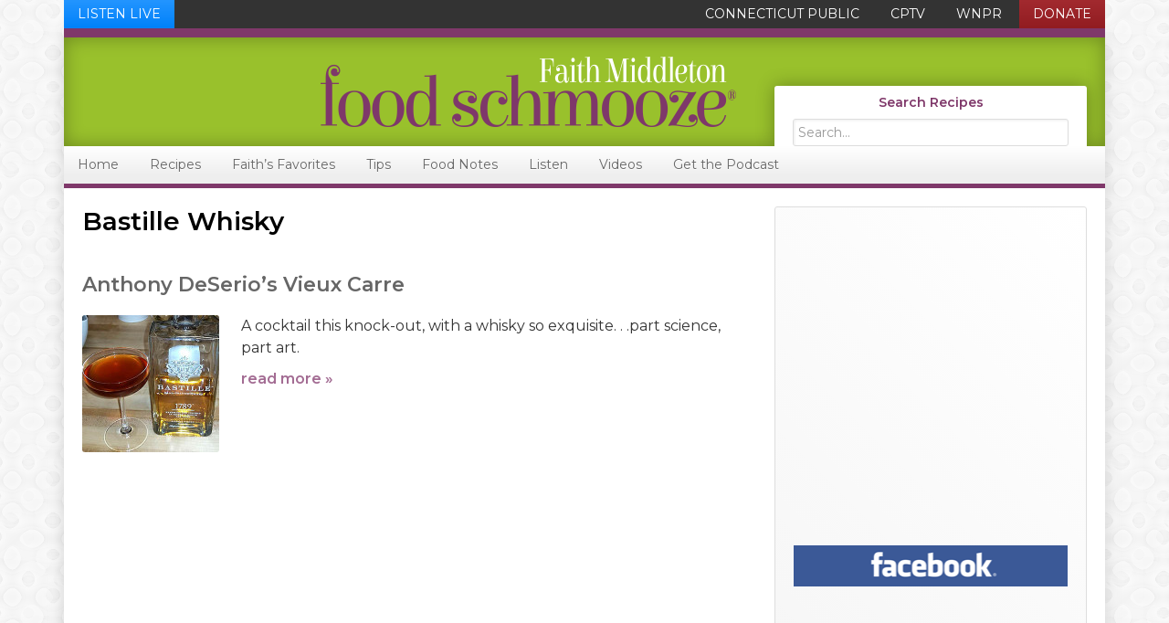

--- FILE ---
content_type: text/html; charset=UTF-8
request_url: https://foodschmooze.org/ingredient/bastille-whisky/
body_size: 13799
content:
<!DOCTYPE html>
<html lang="en-US" class="no-js">
<head>
<meta charset="UTF-8" />
<script type="text/javascript">
/* <![CDATA[ */
var gform;gform||(document.addEventListener("gform_main_scripts_loaded",function(){gform.scriptsLoaded=!0}),document.addEventListener("gform/theme/scripts_loaded",function(){gform.themeScriptsLoaded=!0}),window.addEventListener("DOMContentLoaded",function(){gform.domLoaded=!0}),gform={domLoaded:!1,scriptsLoaded:!1,themeScriptsLoaded:!1,isFormEditor:()=>"function"==typeof InitializeEditor,callIfLoaded:function(o){return!(!gform.domLoaded||!gform.scriptsLoaded||!gform.themeScriptsLoaded&&!gform.isFormEditor()||(gform.isFormEditor()&&console.warn("The use of gform.initializeOnLoaded() is deprecated in the form editor context and will be removed in Gravity Forms 3.1."),o(),0))},initializeOnLoaded:function(o){gform.callIfLoaded(o)||(document.addEventListener("gform_main_scripts_loaded",()=>{gform.scriptsLoaded=!0,gform.callIfLoaded(o)}),document.addEventListener("gform/theme/scripts_loaded",()=>{gform.themeScriptsLoaded=!0,gform.callIfLoaded(o)}),window.addEventListener("DOMContentLoaded",()=>{gform.domLoaded=!0,gform.callIfLoaded(o)}))},hooks:{action:{},filter:{}},addAction:function(o,r,e,t){gform.addHook("action",o,r,e,t)},addFilter:function(o,r,e,t){gform.addHook("filter",o,r,e,t)},doAction:function(o){gform.doHook("action",o,arguments)},applyFilters:function(o){return gform.doHook("filter",o,arguments)},removeAction:function(o,r){gform.removeHook("action",o,r)},removeFilter:function(o,r,e){gform.removeHook("filter",o,r,e)},addHook:function(o,r,e,t,n){null==gform.hooks[o][r]&&(gform.hooks[o][r]=[]);var d=gform.hooks[o][r];null==n&&(n=r+"_"+d.length),gform.hooks[o][r].push({tag:n,callable:e,priority:t=null==t?10:t})},doHook:function(r,o,e){var t;if(e=Array.prototype.slice.call(e,1),null!=gform.hooks[r][o]&&((o=gform.hooks[r][o]).sort(function(o,r){return o.priority-r.priority}),o.forEach(function(o){"function"!=typeof(t=o.callable)&&(t=window[t]),"action"==r?t.apply(null,e):e[0]=t.apply(null,e)})),"filter"==r)return e[0]},removeHook:function(o,r,t,n){var e;null!=gform.hooks[o][r]&&(e=(e=gform.hooks[o][r]).filter(function(o,r,e){return!!(null!=n&&n!=o.tag||null!=t&&t!=o.priority)}),gform.hooks[o][r]=e)}});
/* ]]> */
</script>

<meta name="viewport" content="width=device-width, initial-scale=1" />
<meta http-equiv="X-UA-Compatible" content="IE=edge" />
<meta name='robots' content='index, follow, max-image-preview:large, max-snippet:-1, max-video-preview:-1' />
	<!-- Google Tag Manager -->
	<script>
		(function(w, d, s, l, i) {
			w[l] = w[l] || [];
			w[l].push({
				'gtm.start': new Date().getTime(),
				event: 'gtm.js'
			});
			var f = d.getElementsByTagName(s)[0],
				j = d.createElement(s),
				dl = l != 'dataLayer' ? '&l=' + l : '';
			j.async = true;
			j.src =
				'https://www.googletagmanager.com/gtm.js?id=' + i + dl;
			f.parentNode.insertBefore(j, f);
		})(window, document, 'script', 'dataLayer', 'GTM-WJPZPWX');
	</script>
	<!-- End Google Tag Manager -->

	<!-- Google Tag Manager -->
	<script>
		(function(w, d, s, l, i) {
			w[l] = w[l] || [];
			w[l].push({
				'gtm.start': new Date().getTime(),
				event: 'gtm.js'
			});
			var f = d.getElementsByTagName(s)[0],
				j = d.createElement(s),
				dl = l != 'dataLayer' ? '&l=' + l : '';
			j.async = true;
			j.src =
				'https://www.googletagmanager.com/gtm.js?id=' + i + dl;
			f.parentNode.insertBefore(j, f);
		})(window, document, 'script', 'dataLayer', 'GTM-PGGCZSR');
	</script>
	<!-- End Google Tag Manager -->
	<link href="https://fonts.googleapis.com/css?family=Montserrat:300,300i,400,400i,600,600i,700,700i" rel="stylesheet">
	<!-- This site is optimized with the Yoast SEO plugin v26.7 - https://yoast.com/wordpress/plugins/seo/ -->
	<title>Bastille Whisky Archives &#183; Faith Middleton&#039;s Food Schmooze</title>
	<link rel="canonical" href="https://foodschmooze.org/ingredient/bastille-whisky/" />
	<meta property="og:locale" content="en_US" />
	<meta property="og:type" content="article" />
	<meta property="og:title" content="Bastille Whisky Archives &#183; Faith Middleton&#039;s Food Schmooze" />
	<meta property="og:url" content="https://foodschmooze.org/ingredient/bastille-whisky/" />
	<meta property="og:site_name" content="Faith Middleton&#039;s Food Schmooze" />
	<meta name="twitter:card" content="summary_large_image" />
	<meta name="twitter:site" content="@faithwnpr" />
	<script type="application/ld+json" class="yoast-schema-graph">{"@context":"https://schema.org","@graph":[{"@type":"CollectionPage","@id":"https://foodschmooze.org/ingredient/bastille-whisky/","url":"https://foodschmooze.org/ingredient/bastille-whisky/","name":"Bastille Whisky Archives &#183; Faith Middleton&#039;s Food Schmooze","isPartOf":{"@id":"https://foodschmooze.org/#website"},"primaryImageOfPage":{"@id":"https://foodschmooze.org/ingredient/bastille-whisky/#primaryimage"},"image":{"@id":"https://foodschmooze.org/ingredient/bastille-whisky/#primaryimage"},"thumbnailUrl":"https://foodschmooze.org/wp-content/uploads/2016/01/BastilleCocktail_VeauxCarre_recipe.jpg","breadcrumb":{"@id":"https://foodschmooze.org/ingredient/bastille-whisky/#breadcrumb"},"inLanguage":"en-US"},{"@type":"ImageObject","inLanguage":"en-US","@id":"https://foodschmooze.org/ingredient/bastille-whisky/#primaryimage","url":"https://foodschmooze.org/wp-content/uploads/2016/01/BastilleCocktail_VeauxCarre_recipe.jpg","contentUrl":"https://foodschmooze.org/wp-content/uploads/2016/01/BastilleCocktail_VeauxCarre_recipe.jpg","width":300,"height":300,"caption":"Photo: Anthony DeSerio"},{"@type":"BreadcrumbList","@id":"https://foodschmooze.org/ingredient/bastille-whisky/#breadcrumb","itemListElement":[{"@type":"ListItem","position":1,"name":"Home","item":"https://foodschmooze.org/"},{"@type":"ListItem","position":2,"name":"Bastille Whisky"}]},{"@type":"WebSite","@id":"https://foodschmooze.org/#website","url":"https://foodschmooze.org/","name":"Faith Middleton&#039;s Food Schmooze","description":"","publisher":{"@id":"https://foodschmooze.org/#organization"},"potentialAction":[{"@type":"SearchAction","target":{"@type":"EntryPoint","urlTemplate":"https://foodschmooze.org/?s={search_term_string}"},"query-input":{"@type":"PropertyValueSpecification","valueRequired":true,"valueName":"search_term_string"}}],"inLanguage":"en-US"},{"@type":"Organization","@id":"https://foodschmooze.org/#organization","name":"Connecticut Public","url":"https://foodschmooze.org/","logo":{"@type":"ImageObject","inLanguage":"en-US","@id":"https://foodschmooze.org/#/schema/logo/image/","url":"https://foodschmooze.org/wp-content/uploads/2014/02/unnamed-file.png","contentUrl":"https://foodschmooze.org/wp-content/uploads/2014/02/unnamed-file.png","width":476,"height":238,"caption":"Connecticut Public"},"image":{"@id":"https://foodschmooze.org/#/schema/logo/image/"},"sameAs":["https://www.facebook.com/faithmiddletonshow","https://x.com/faithwnpr","http://www.youtube.com/user/cptv"]}]}</script>
	<!-- / Yoast SEO plugin. -->


<link rel='dns-prefetch' href='//fonts.googleapis.com' />
		<!-- This site uses the Google Analytics by ExactMetrics plugin v8.11.1 - Using Analytics tracking - https://www.exactmetrics.com/ -->
		<!-- Note: ExactMetrics is not currently configured on this site. The site owner needs to authenticate with Google Analytics in the ExactMetrics settings panel. -->
					<!-- No tracking code set -->
				<!-- / Google Analytics by ExactMetrics -->
		<style id='wp-img-auto-sizes-contain-inline-css' type='text/css'>
img:is([sizes=auto i],[sizes^="auto," i]){contain-intrinsic-size:3000px 1500px}
/*# sourceURL=wp-img-auto-sizes-contain-inline-css */
</style>
<style id='wp-emoji-styles-inline-css' type='text/css'>

	img.wp-smiley, img.emoji {
		display: inline !important;
		border: none !important;
		box-shadow: none !important;
		height: 1em !important;
		width: 1em !important;
		margin: 0 0.07em !important;
		vertical-align: -0.1em !important;
		background: none !important;
		padding: 0 !important;
	}
/*# sourceURL=wp-emoji-styles-inline-css */
</style>
<link rel='stylesheet' id='wp-block-library-css' href='https://foodschmooze.org/wp-includes/css/dist/block-library/style.min.css?ver=a9f440be4a051621db75716d8898634c' type='text/css' media='all' />
<style id='global-styles-inline-css' type='text/css'>
:root{--wp--preset--aspect-ratio--square: 1;--wp--preset--aspect-ratio--4-3: 4/3;--wp--preset--aspect-ratio--3-4: 3/4;--wp--preset--aspect-ratio--3-2: 3/2;--wp--preset--aspect-ratio--2-3: 2/3;--wp--preset--aspect-ratio--16-9: 16/9;--wp--preset--aspect-ratio--9-16: 9/16;--wp--preset--color--black: #000000;--wp--preset--color--cyan-bluish-gray: #abb8c3;--wp--preset--color--white: #ffffff;--wp--preset--color--pale-pink: #f78da7;--wp--preset--color--vivid-red: #cf2e2e;--wp--preset--color--luminous-vivid-orange: #ff6900;--wp--preset--color--luminous-vivid-amber: #fcb900;--wp--preset--color--light-green-cyan: #7bdcb5;--wp--preset--color--vivid-green-cyan: #00d084;--wp--preset--color--pale-cyan-blue: #8ed1fc;--wp--preset--color--vivid-cyan-blue: #0693e3;--wp--preset--color--vivid-purple: #9b51e0;--wp--preset--gradient--vivid-cyan-blue-to-vivid-purple: linear-gradient(135deg,rgb(6,147,227) 0%,rgb(155,81,224) 100%);--wp--preset--gradient--light-green-cyan-to-vivid-green-cyan: linear-gradient(135deg,rgb(122,220,180) 0%,rgb(0,208,130) 100%);--wp--preset--gradient--luminous-vivid-amber-to-luminous-vivid-orange: linear-gradient(135deg,rgb(252,185,0) 0%,rgb(255,105,0) 100%);--wp--preset--gradient--luminous-vivid-orange-to-vivid-red: linear-gradient(135deg,rgb(255,105,0) 0%,rgb(207,46,46) 100%);--wp--preset--gradient--very-light-gray-to-cyan-bluish-gray: linear-gradient(135deg,rgb(238,238,238) 0%,rgb(169,184,195) 100%);--wp--preset--gradient--cool-to-warm-spectrum: linear-gradient(135deg,rgb(74,234,220) 0%,rgb(151,120,209) 20%,rgb(207,42,186) 40%,rgb(238,44,130) 60%,rgb(251,105,98) 80%,rgb(254,248,76) 100%);--wp--preset--gradient--blush-light-purple: linear-gradient(135deg,rgb(255,206,236) 0%,rgb(152,150,240) 100%);--wp--preset--gradient--blush-bordeaux: linear-gradient(135deg,rgb(254,205,165) 0%,rgb(254,45,45) 50%,rgb(107,0,62) 100%);--wp--preset--gradient--luminous-dusk: linear-gradient(135deg,rgb(255,203,112) 0%,rgb(199,81,192) 50%,rgb(65,88,208) 100%);--wp--preset--gradient--pale-ocean: linear-gradient(135deg,rgb(255,245,203) 0%,rgb(182,227,212) 50%,rgb(51,167,181) 100%);--wp--preset--gradient--electric-grass: linear-gradient(135deg,rgb(202,248,128) 0%,rgb(113,206,126) 100%);--wp--preset--gradient--midnight: linear-gradient(135deg,rgb(2,3,129) 0%,rgb(40,116,252) 100%);--wp--preset--font-size--small: 13px;--wp--preset--font-size--medium: 20px;--wp--preset--font-size--large: 36px;--wp--preset--font-size--x-large: 42px;--wp--preset--spacing--20: 0.44rem;--wp--preset--spacing--30: 0.67rem;--wp--preset--spacing--40: 1rem;--wp--preset--spacing--50: 1.5rem;--wp--preset--spacing--60: 2.25rem;--wp--preset--spacing--70: 3.38rem;--wp--preset--spacing--80: 5.06rem;--wp--preset--shadow--natural: 6px 6px 9px rgba(0, 0, 0, 0.2);--wp--preset--shadow--deep: 12px 12px 50px rgba(0, 0, 0, 0.4);--wp--preset--shadow--sharp: 6px 6px 0px rgba(0, 0, 0, 0.2);--wp--preset--shadow--outlined: 6px 6px 0px -3px rgb(255, 255, 255), 6px 6px rgb(0, 0, 0);--wp--preset--shadow--crisp: 6px 6px 0px rgb(0, 0, 0);}:where(.is-layout-flex){gap: 0.5em;}:where(.is-layout-grid){gap: 0.5em;}body .is-layout-flex{display: flex;}.is-layout-flex{flex-wrap: wrap;align-items: center;}.is-layout-flex > :is(*, div){margin: 0;}body .is-layout-grid{display: grid;}.is-layout-grid > :is(*, div){margin: 0;}:where(.wp-block-columns.is-layout-flex){gap: 2em;}:where(.wp-block-columns.is-layout-grid){gap: 2em;}:where(.wp-block-post-template.is-layout-flex){gap: 1.25em;}:where(.wp-block-post-template.is-layout-grid){gap: 1.25em;}.has-black-color{color: var(--wp--preset--color--black) !important;}.has-cyan-bluish-gray-color{color: var(--wp--preset--color--cyan-bluish-gray) !important;}.has-white-color{color: var(--wp--preset--color--white) !important;}.has-pale-pink-color{color: var(--wp--preset--color--pale-pink) !important;}.has-vivid-red-color{color: var(--wp--preset--color--vivid-red) !important;}.has-luminous-vivid-orange-color{color: var(--wp--preset--color--luminous-vivid-orange) !important;}.has-luminous-vivid-amber-color{color: var(--wp--preset--color--luminous-vivid-amber) !important;}.has-light-green-cyan-color{color: var(--wp--preset--color--light-green-cyan) !important;}.has-vivid-green-cyan-color{color: var(--wp--preset--color--vivid-green-cyan) !important;}.has-pale-cyan-blue-color{color: var(--wp--preset--color--pale-cyan-blue) !important;}.has-vivid-cyan-blue-color{color: var(--wp--preset--color--vivid-cyan-blue) !important;}.has-vivid-purple-color{color: var(--wp--preset--color--vivid-purple) !important;}.has-black-background-color{background-color: var(--wp--preset--color--black) !important;}.has-cyan-bluish-gray-background-color{background-color: var(--wp--preset--color--cyan-bluish-gray) !important;}.has-white-background-color{background-color: var(--wp--preset--color--white) !important;}.has-pale-pink-background-color{background-color: var(--wp--preset--color--pale-pink) !important;}.has-vivid-red-background-color{background-color: var(--wp--preset--color--vivid-red) !important;}.has-luminous-vivid-orange-background-color{background-color: var(--wp--preset--color--luminous-vivid-orange) !important;}.has-luminous-vivid-amber-background-color{background-color: var(--wp--preset--color--luminous-vivid-amber) !important;}.has-light-green-cyan-background-color{background-color: var(--wp--preset--color--light-green-cyan) !important;}.has-vivid-green-cyan-background-color{background-color: var(--wp--preset--color--vivid-green-cyan) !important;}.has-pale-cyan-blue-background-color{background-color: var(--wp--preset--color--pale-cyan-blue) !important;}.has-vivid-cyan-blue-background-color{background-color: var(--wp--preset--color--vivid-cyan-blue) !important;}.has-vivid-purple-background-color{background-color: var(--wp--preset--color--vivid-purple) !important;}.has-black-border-color{border-color: var(--wp--preset--color--black) !important;}.has-cyan-bluish-gray-border-color{border-color: var(--wp--preset--color--cyan-bluish-gray) !important;}.has-white-border-color{border-color: var(--wp--preset--color--white) !important;}.has-pale-pink-border-color{border-color: var(--wp--preset--color--pale-pink) !important;}.has-vivid-red-border-color{border-color: var(--wp--preset--color--vivid-red) !important;}.has-luminous-vivid-orange-border-color{border-color: var(--wp--preset--color--luminous-vivid-orange) !important;}.has-luminous-vivid-amber-border-color{border-color: var(--wp--preset--color--luminous-vivid-amber) !important;}.has-light-green-cyan-border-color{border-color: var(--wp--preset--color--light-green-cyan) !important;}.has-vivid-green-cyan-border-color{border-color: var(--wp--preset--color--vivid-green-cyan) !important;}.has-pale-cyan-blue-border-color{border-color: var(--wp--preset--color--pale-cyan-blue) !important;}.has-vivid-cyan-blue-border-color{border-color: var(--wp--preset--color--vivid-cyan-blue) !important;}.has-vivid-purple-border-color{border-color: var(--wp--preset--color--vivid-purple) !important;}.has-vivid-cyan-blue-to-vivid-purple-gradient-background{background: var(--wp--preset--gradient--vivid-cyan-blue-to-vivid-purple) !important;}.has-light-green-cyan-to-vivid-green-cyan-gradient-background{background: var(--wp--preset--gradient--light-green-cyan-to-vivid-green-cyan) !important;}.has-luminous-vivid-amber-to-luminous-vivid-orange-gradient-background{background: var(--wp--preset--gradient--luminous-vivid-amber-to-luminous-vivid-orange) !important;}.has-luminous-vivid-orange-to-vivid-red-gradient-background{background: var(--wp--preset--gradient--luminous-vivid-orange-to-vivid-red) !important;}.has-very-light-gray-to-cyan-bluish-gray-gradient-background{background: var(--wp--preset--gradient--very-light-gray-to-cyan-bluish-gray) !important;}.has-cool-to-warm-spectrum-gradient-background{background: var(--wp--preset--gradient--cool-to-warm-spectrum) !important;}.has-blush-light-purple-gradient-background{background: var(--wp--preset--gradient--blush-light-purple) !important;}.has-blush-bordeaux-gradient-background{background: var(--wp--preset--gradient--blush-bordeaux) !important;}.has-luminous-dusk-gradient-background{background: var(--wp--preset--gradient--luminous-dusk) !important;}.has-pale-ocean-gradient-background{background: var(--wp--preset--gradient--pale-ocean) !important;}.has-electric-grass-gradient-background{background: var(--wp--preset--gradient--electric-grass) !important;}.has-midnight-gradient-background{background: var(--wp--preset--gradient--midnight) !important;}.has-small-font-size{font-size: var(--wp--preset--font-size--small) !important;}.has-medium-font-size{font-size: var(--wp--preset--font-size--medium) !important;}.has-large-font-size{font-size: var(--wp--preset--font-size--large) !important;}.has-x-large-font-size{font-size: var(--wp--preset--font-size--x-large) !important;}
/*# sourceURL=global-styles-inline-css */
</style>

<style id='classic-theme-styles-inline-css' type='text/css'>
/*! This file is auto-generated */
.wp-block-button__link{color:#fff;background-color:#32373c;border-radius:9999px;box-shadow:none;text-decoration:none;padding:calc(.667em + 2px) calc(1.333em + 2px);font-size:1.125em}.wp-block-file__button{background:#32373c;color:#fff;text-decoration:none}
/*# sourceURL=/wp-includes/css/classic-themes.min.css */
</style>
<link rel='stylesheet' id='aps-animate-css-css' href='https://foodschmooze.org/wp-content/plugins/accesspress-social-icons/css/animate.css?ver=1.8.4' type='text/css' media='all' />
<link rel='stylesheet' id='aps-frontend-css-css' href='https://foodschmooze.org/wp-content/plugins/accesspress-social-icons/css/frontend.css?ver=1.8.4' type='text/css' media='all' />
<link rel='stylesheet' id='wpurp_style_minified-css' href='https://foodschmooze.org/wp-content/plugins/wp-ultimate-recipe-premium/core/assets/wpurp-public.css?ver=3.13.0' type='text/css' media='all' />
<link rel='stylesheet' id='wpurp_style1-css' href='https://foodschmooze.org/wp-content/plugins/wp-ultimate-recipe-premium/core/vendor/font-awesome/css/font-awesome.min.css?ver=3.13.0' type='text/css' media='all' />
<link rel='stylesheet' id='wpurp_style2-css' href='https://fonts.googleapis.com/css?family=Open+Sans&#038;ver=3.13.0' type='text/css' media='all' />
<link rel='stylesheet' id='wpurp_style3-css' href='https://foodschmooze.org/wp-content/plugins/wp-ultimate-recipe-premium/core/vendor/select2/select2.css?ver=3.13.0' type='text/css' media='all' />
<link rel='stylesheet' id='wpupg_public-css' href='https://foodschmooze.org/wp-content/plugins/wp-ultimate-recipe-premium/premium/vendor/wp-ultimate-post-grid-premium/core/dist/public-forced.css?ver=2.8.2' type='text/css' media='all' />
<link rel='stylesheet' id='wpupg_public_premium-css' href='https://foodschmooze.org/wp-content/plugins/wp-ultimate-recipe-premium/premium/vendor/wp-ultimate-post-grid-premium/premium/dist/public.css?ver=2.8.2' type='text/css' media='all' />
<link rel='stylesheet' id='faith-foundation-icons-css' href='https://foodschmooze.org/wp-content/themes/faith/lib/css/vendor/foundation-icons/foundation-icons.css?ver=3.0.0' type='text/css' media='all' />
<link rel='stylesheet' id='simple-social-icons-font-css' href='https://foodschmooze.org/wp-content/plugins/simple-social-icons/css/style.css?ver=4.0.0' type='text/css' media='all' />
<link rel='stylesheet' id='tablepress-default-css' href='https://foodschmooze.org/wp-content/tablepress-combined.min.css?ver=31' type='text/css' media='all' />
<link rel='stylesheet' id='food-schmooze-css' href='https://foodschmooze.org/wp-content/themes/faith/style.css?ver=2.1.0' type='text/css' media='all' />
<link rel='stylesheet' id='pp-animate-css' href='https://foodschmooze.org/wp-content/plugins/bbpowerpack/assets/css/animate.min.css?ver=3.5.1' type='text/css' media='all' />
<script type="text/javascript" src="https://foodschmooze.org/wp-content/themes/faith/lib/js/vendor/modernizr.min.js?ver=2.7.1" id="faith-modernizr-js"></script>
<script type="text/javascript" src="https://foodschmooze.org/wp-includes/js/jquery/jquery.min.js?ver=3.7.1" id="jquery-core-js"></script>
<script type="text/javascript" src="https://foodschmooze.org/wp-includes/js/jquery/jquery-migrate.min.js?ver=3.4.1" id="jquery-migrate-js"></script>
<script type="text/javascript" src="https://foodschmooze.org/wp-content/plugins/accesspress-social-icons/js/frontend.js?ver=1.8.4" id="aps-frontend-js-js"></script>
<script type="text/javascript" src="https://foodschmooze.org/wp-content/themes/faith/lib/js/vendor/respond.min.js?ver=1.4.2" id="faith-respond-js"></script>
<script type="text/javascript" src="https://foodschmooze.org/wp-content/themes/faith/lib/js/vendor/selectivizr.js?ver=1.0.3b" id="faith-selectivizr-js"></script>
<link rel="https://api.w.org/" href="https://foodschmooze.org/wp-json/" /><link rel="alternate" title="JSON" type="application/json" href="https://foodschmooze.org/wp-json/wp/v2/ingredient/1391" /><link rel="EditURI" type="application/rsd+xml" title="RSD" href="https://foodschmooze.org/xmlrpc.php?rsd" />

		<script>
			var bb_powerpack = {
				version: '2.40.10',
				getAjaxUrl: function() { return atob( 'aHR0cHM6Ly9mb29kc2NobW9vemUub3JnL3dwLWFkbWluL2FkbWluLWFqYXgucGhw' ); },
				callback: function() {},
				mapMarkerData: {},
				post_id: '4041',
				search_term: '',
				current_page: 'https://foodschmooze.org/ingredient/bastille-whisky/',
				conditionals: {
					is_front_page: false,
					is_home: false,
					is_archive: true,
					current_post_type: '',
					is_tax: true,
										current_tax: 'ingredient',
					current_term: 'bastille-whisky',
										is_author: false,
					current_author: false,
					is_search: false,
									}
			};
		</script>
		            <script type="text/javascript"><!--
                                function powerpress_pinw(pinw_url){window.open(pinw_url, 'PowerPressPlayer','toolbar=0,status=0,resizable=1,width=460,height=320');	return false;}
                //-->

                // tabnab protection
                window.addEventListener('load', function () {
                    // make all links have rel="noopener noreferrer"
                    document.querySelectorAll('a[target="_blank"]').forEach(link => {
                        link.setAttribute('rel', 'noopener noreferrer');
                    });
                });
            </script>
            <style type="text/css">.wpupg-grid { transition: height 0.8s; }</style><script src="https://use.typekit.net/vxw6ksl.js"></script><script>try{Typekit.load({ async: true });}catch(e){}</script>
<style type="text/css">.select2wpupg-selection, .select2wpupg-dropdown { border-color: #AAAAAA!important; }.select2wpupg-selection__arrow b { border-top-color: #AAAAAA!important; }.select2wpupg-container--open .select2wpupg-selection__arrow b { border-bottom-color: #AAAAAA!important; }.select2wpupg-selection__placeholder, .select2wpupg-search__field, .select2wpupg-selection__rendered, .select2wpupg-results__option { color: #444444!important; }.select2wpupg-search__field::-webkit-input-placeholder { color: #444444!important; }.select2wpupg-search__field:-moz-placeholder { color: #444444!important; }.select2wpupg-search__field::-moz-placeholder { color: #444444!important; }.select2wpupg-search__field:-ms-input-placeholder { color: #444444!important; }.select2wpupg-results__option--highlighted { color: #FFFFFF!important; background-color: #5897FB!important; }</style><link rel="icon" href="https://foodschmooze.org/wp-content/uploads/2018/02/p-favicon-150x150.png" sizes="32x32" />
<link rel="icon" href="https://foodschmooze.org/wp-content/uploads/2018/02/p-favicon-300x300.png" sizes="192x192" />
<link rel="apple-touch-icon" href="https://foodschmooze.org/wp-content/uploads/2018/02/p-favicon-300x300.png" />
<meta name="msapplication-TileImage" content="https://foodschmooze.org/wp-content/uploads/2018/02/p-favicon-300x300.png" />
  <script async='async' src='https://www.googletagservices.com/tag/js/gpt.js'></script>
  <script>
    var googletag = googletag || {};
    googletag.cmd = googletag.cmd || [];
  </script>

  <script>
    googletag.cmd.push(function() {
      googletag.defineSlot('/132595048/foodschmooze_mobile_320x50',  [320, 50], 'div-gpt-ad-1451943032242-0').addService(googletag.pubads());
      googletag.defineSlot('/132595048/foodschmooze_general_728x90', [728, 90], 'div-gpt-ad-1451931814084-0').addService(googletag.pubads());

      googletag.defineSlot('/132595048/program_faithmiddleton_foodschmooze_300x250_pos_1', [300, 250], 'div-gpt-ad-1489590003595-0').addService(googletag.pubads());
      googletag.defineSlot('/132595048/program_faithmiddleton_foodschmooze_300x250_pos_2', [300, 250], 'div-gpt-ad-1489590003595-1').addService(googletag.pubads());
      googletag.defineSlot('/132595048/program_faithmiddleton_foodschmooze_300x250_pos_3', [300, 250], 'div-gpt-ad-1489590003595-2').addService(googletag.pubads());

      
            googletag.defineSlot('/132595048/program_faithmiddleton_foodschmooze_300x250_pos_1', [300, 250], 'div-gpt-ad-1489590003595-5').addService(googletag.pubads());
      /*googletag.defineSlot('/132595048/program_faithmiddleton_foodschmooze_300x250_pos_2', [300, 250], 'div-gpt-ad-1489590003595-6').addService(googletag.pubads());*/
      
      googletag.pubads().enableSingleRequest();
      googletag.pubads().collapseEmptyDivs();
      googletag.enableServices();
    });
  </script>
  </head>
<body class="archive tax-ingredient term-bastille-whisky term-1391 wp-theme-genesis wp-child-theme-faith fl-builder-2-10-0-5 fl-themer-1-5-2-1-20251125200437 fl-no-js desktop content-sidebar genesis-breadcrumbs-hidden genesis-footer-widgets-visible">			<!-- Google Tag Manager (noscript) -->
			<noscript><iframe src="https://www.googletagmanager.com/ns.html?id=GTM-WJPZPWX" height="0" width="0" style="display:none;visibility:hidden"></iframe></noscript>
			<!-- End Google Tag Manager (noscript) -->

			<!-- Google Tag Manager (noscript) -->
			<noscript><iframe src="https://www.googletagmanager.com/ns.html?id=GTM-PGGCZSR" height="0" width="0" style="display:none;visibility:hidden"></iframe></noscript>
			<!-- End Google Tag Manager (noscript) -->
<nav class="nav-secondary" aria-label="Secondary"><div class="wrap"><ul id="menu-utility-bar-navigation" class="menu genesis-nav-menu menu-secondary"><li class="menu-item menu-item-listen-live"><a href="http://stream.wnpr.org/" title="Listen Live to WNPR" target="_blank" onclick="window.open(this.href, 'listen-live', 'width=400, height=600, left=0, top=0, menubar=no, scrollbars=yes, resizable=yes'); return false;">Listen Live</a></li><li id="menu-item-21" class="menu-item menu-item-type-custom menu-item-object-custom menu-item-21"><a href="https://ctpublic.org"><span >Connecticut Public</span></a></li>
<li id="menu-item-22" class="menu-item menu-item-type-custom menu-item-object-custom menu-item-22"><a href="http://cptv.org"><span >CPTV</span></a></li>
<li id="menu-item-23" class="menu-item menu-item-type-custom menu-item-object-custom menu-item-23"><a href="http://wnpr.org"><span >WNPR</span></a></li>
<li id="menu-item-25" class="menu-item-donate menu-item menu-item-type-custom menu-item-object-custom menu-item-25"><a href="https://secure.ctpublic.org/"><span >Donate</span></a></li>
</ul></div></nav><div class="site-container"><ul class="genesis-skip-link"><li><a href="#genesis-nav-primary" class="screen-reader-shortcut"> Skip to primary navigation</a></li><li><a href="#genesis-content" class="screen-reader-shortcut"> Skip to main content</a></li><li><a href="#genesis-sidebar-primary" class="screen-reader-shortcut"> Skip to primary sidebar</a></li><li><a href="#genesis-footer-widgets" class="screen-reader-shortcut"> Skip to footer</a></li></ul><header class="site-header"><div class="wrap"><div class="title-area"><p class="site-title"><a href="https://foodschmooze.org/" title="Faith Middleton&#039;s Food Schmooze"><img src="https://foodschmooze.org/wp-content/themes/faith/images/logo.png" title="Faith Middleton&#039;s Food Schmooze" alt="Faith Middleton&#039;s Food Schmooze"/></a></p></div><div class="widget-area header-widget-area"><section id="search-3" class="widget widget_search"><div class="widget-wrap"><h3 class="widgettitle widget-title">Search Recipes</h3>
<form class="search-form" method="get" action="https://foodschmooze.org/" role="search"><label class="search-form-label screen-reader-text" for="searchform-1">Search...</label><input class="search-form-input" type="search" name="s" id="searchform-1" placeholder="Search..."><input class="search-form-submit" type="submit" value="Search"><meta content="https://foodschmooze.org/?s={s}"></form></div></section>
</div></div></header><nav class="nav-primary" aria-label="Main" id="genesis-nav-primary"><div class="wrap"><ul id="menu-primary-navigation" class="menu genesis-nav-menu menu-primary"><li id="menu-item-6" class="menu-item menu-item-type-custom menu-item-object-custom menu-item-home menu-item-6"><a href="https://foodschmooze.org/"><span >Home</span></a></li>
<li id="menu-item-49" class="menu-item menu-item-type-recipe menu-item-object-cpt-archive menu-item-has-children menu-item-49"><a href="https://foodschmooze.org/recipe/"><span >Recipes</span></a>
<ul class="sub-menu">
	<li id="menu-item-3525" class="menu-item menu-item-type-custom menu-item-object-custom menu-item-3525"><a href="https://foodschmooze.org/our-best-thanksgiving-recipes"><span >Thanksgiving</span></a></li>
	<li id="menu-item-9538" class="menu-item menu-item-type-taxonomy menu-item-object-category menu-item-9538"><a href="https://foodschmooze.org/category/recipes/christmas/"><span >Christmas</span></a></li>
	<li id="menu-item-12157" class="menu-item menu-item-type-custom menu-item-object-custom menu-item-12157"><a href="https://foodschmooze.org/?s=easter"><span >Easter</span></a></li>
	<li id="menu-item-12924" class="menu-item menu-item-type-custom menu-item-object-custom menu-item-12924"><a href="https://foodschmooze.org/?s=grilling"><span >Grilling</span></a></li>
	<li id="menu-item-1403" class="menu-item menu-item-type-taxonomy menu-item-object-category menu-item-1403"><a href="https://foodschmooze.org/category/recipes/breakfast/"><span >Breakfast</span></a></li>
	<li id="menu-item-1402" class="menu-item menu-item-type-taxonomy menu-item-object-category menu-item-1402"><a href="https://foodschmooze.org/category/recipes/breads/"><span >Breads</span></a></li>
	<li id="menu-item-1411" class="menu-item menu-item-type-taxonomy menu-item-object-category menu-item-1411"><a href="https://foodschmooze.org/category/recipes/dessert-2/"><span >Dessert</span></a></li>
	<li id="menu-item-1404" class="menu-item menu-item-type-taxonomy menu-item-object-category menu-item-1404"><a href="https://foodschmooze.org/category/recipes/chocolate-everything/"><span >Chocolate Everything!</span></a></li>
	<li id="menu-item-1066" class="menu-item menu-item-type-taxonomy menu-item-object-category menu-item-1066"><a href="https://foodschmooze.org/category/recipes/cocktails/"><span >Drinks</span></a></li>
	<li id="menu-item-1405" class="menu-item menu-item-type-taxonomy menu-item-object-category menu-item-1405"><a href="https://foodschmooze.org/category/recipes/entrees/"><span >Entreés</span></a></li>
	<li id="menu-item-1407" class="menu-item menu-item-type-taxonomy menu-item-object-category menu-item-1407"><a href="https://foodschmooze.org/category/recipes/sandwiches/"><span >Sandwiches</span></a></li>
	<li id="menu-item-1408" class="menu-item menu-item-type-taxonomy menu-item-object-category menu-item-1408"><a href="https://foodschmooze.org/category/recipes/side-dishes/"><span >Side Dishes</span></a></li>
	<li id="menu-item-1406" class="menu-item menu-item-type-taxonomy menu-item-object-category menu-item-1406"><a href="https://foodschmooze.org/category/recipes/salads/"><span >Salads</span></a></li>
	<li id="menu-item-1409" class="menu-item menu-item-type-taxonomy menu-item-object-category menu-item-1409"><a href="https://foodschmooze.org/category/recipes/soups/"><span >Soups</span></a></li>
	<li id="menu-item-1410" class="menu-item menu-item-type-taxonomy menu-item-object-category menu-item-1410"><a href="https://foodschmooze.org/category/sauces/"><span >Sauces</span></a></li>
</ul>
</li>
<li id="menu-item-144" class="menu-item menu-item-type-taxonomy menu-item-object-category menu-item-has-children menu-item-144"><a href="https://foodschmooze.org/category/faiths-favorites/"><span >Faith&#8217;s Favorites</span></a>
<ul class="sub-menu">
	<li id="menu-item-883" class="menu-item menu-item-type-taxonomy menu-item-object-category menu-item-883"><a href="https://foodschmooze.org/category/faiths-favorites/wines/"><span >Wines</span></a></li>
	<li id="menu-item-1094" class="menu-item menu-item-type-taxonomy menu-item-object-category menu-item-1094"><a href="https://foodschmooze.org/category/cookbooks/"><span >Cookbooks</span></a></li>
</ul>
</li>
<li id="menu-item-228" class="menu-item menu-item-type-taxonomy menu-item-object-category menu-item-228"><a href="https://foodschmooze.org/category/tips/"><span >Tips</span></a></li>
<li id="menu-item-822" class="menu-item menu-item-type-taxonomy menu-item-object-category menu-item-822"><a href="https://foodschmooze.org/category/food-notes/"><span >Food Notes</span></a></li>
<li id="menu-item-3378" class="menu-item menu-item-type-taxonomy menu-item-object-fs_podcast_series menu-item-has-children menu-item-3378"><a href="https://foodschmooze.org/series/food-schmooze/"><span >Listen</span></a>
<ul class="sub-menu">
	<li id="menu-item-3391" class="menu-item menu-item-type-taxonomy menu-item-object-fs_podcast_series menu-item-3391"><a href="https://foodschmooze.org/series/food-schmooze/"><span >The Food Schmooze Episodes</span></a></li>
	<li id="menu-item-3379" class="menu-item menu-item-type-taxonomy menu-item-object-fs_podcast_series menu-item-3379"><a href="https://foodschmooze.org/series/food-schmooze-snacks/"><span >The 60-Second Food Schmooze</span></a></li>
</ul>
</li>
<li id="menu-item-3929" class="menu-item menu-item-type-taxonomy menu-item-object-category menu-item-3929"><a href="https://foodschmooze.org/category/videos/"><span >Videos</span></a></li>
<li id="menu-item-3608" class="menu-item menu-item-type-post_type menu-item-object-page menu-item-3608"><a href="https://foodschmooze.org/subscribe/"><span >Get the Podcast</span></a></li>
</ul></div></nav><div class="site-inner"><div class="content-sidebar-wrap"><main class="content" id="genesis-content"><div class="archive-description taxonomy-archive-description taxonomy-description"><h1 class="archive-title">Bastille Whisky</h1></div><article class="post-4041 recipe type-recipe status-publish has-post-thumbnail category-cocktails category-faiths-favorites category-recipes category-spirits tag-cocktails-2 tag-spirits tag-whisky ingredient-angostura-bitters ingredient-bastille-whisky ingredient-benedictine ingredient-cognac ingredient-peychards-bitters ingredient-sweet-vermouth course-cocktail rating-0-stars post type-post entry gs-1 gs-odd gs-even gs-featured-content-entry" aria-label="Anthony DeSerio&#8217;s Vieux Carre"><header class="entry-header"><h2 class="entry-title"><a class="entry-title-link" rel="bookmark" href="https://foodschmooze.org/recipe/vieux-carre-bastille-whisky/">Anthony DeSerio&#8217;s Vieux Carre</a></h2>
</header><div class="entry-content"><a class="entry-image-link" href="https://foodschmooze.org/recipe/vieux-carre-bastille-whisky/" aria-hidden="true" tabindex="-1"><img width="150" height="150" src="https://foodschmooze.org/wp-content/uploads/2016/01/BastilleCocktail_VeauxCarre_recipe-150x150.jpg" class="alignleft post-image entry-image" alt="Veaux Carre cocktail with Bastille Whisky" decoding="async" srcset="https://foodschmooze.org/wp-content/uploads/2016/01/BastilleCocktail_VeauxCarre_recipe-150x150.jpg 150w, https://foodschmooze.org/wp-content/uploads/2016/01/BastilleCocktail_VeauxCarre_recipe.jpg 300w" sizes="(max-width: 150px) 100vw, 150px" /></a><p>A cocktail this knock-out, with a whisky so exquisite. . .part science, part art.</p>
<p class="excerpt-readmore"><a class="excerpt-readmore-link" href="https://foodschmooze.org/recipe/vieux-carre-bastille-whisky/">Read more &raquo;</a></p></div><footer class="entry-footer"></footer></article></main><aside class="sidebar sidebar-primary widget-area" role="complementary" aria-label="Primary Sidebar" id="genesis-sidebar-primary"><h2 class="genesis-sidebar-title screen-reader-text">Primary Sidebar</h2><section id="text-4" class="widget widget_text"><div class="widget-wrap">			<div class="textwidget"><!-- /132595048/program_faithmiddleton_foodschmooze_300x250_pos_1 -->
<div id='div-gpt-ad-1489590003595-0' style='height:250px; width:300px;'>
<script>
googletag.cmd.push(function() { googletag.display('div-gpt-ad-1489590003595-0'); });
</script>
</div></div>
		</div></section>
<section id="text-11" class="widget widget_text"><div class="widget-wrap">			<div class="textwidget"><p><!-- /132595048/program_faithmiddleton_foodschmooze_300x250_pos_1 --></p>
<div id='div-gpt-ad-1489590003595-0' style='height:250px; width:300px;'>
<script>
googletag.cmd.push(function() { googletag.display('div-gpt-ad-1489590003595-0'); });
</script>
</div>
</div>
		</div></section>
<section id="black-studio-tinymce-6" class="widget widget_black_studio_tinymce"><div class="widget-wrap"><div class="textwidget"><p><a href="https://www.facebook.com/faithmiddletonshow/"><img class="aligncenter wp-image-3456 size-full" src="https://foodschmooze.org/wp-content/uploads/2015/11/facebook.png" alt="facebook" width="301" height="45" /></a></p>
</div></div></section>
<section id="text-5" class="widget widget_text"><div class="widget-wrap">			<div class="textwidget"><!-- /132595048/program_faithmiddleton_foodschmooze_300x250_pos_2 -->
<div id='div-gpt-ad-1489590003595-1' style='height:250px; width:300px;'>
<script>
googletag.cmd.push(function() { googletag.display('div-gpt-ad-1489590003595-1'); });
</script>
</div></div>
		</div></section>
<section id="text-12" class="widget widget_text"><div class="widget-wrap">			<div class="textwidget"><p><!-- /132595048/program_faithmiddleton_foodschmooze_300x250_pos_2 --></p>
<div id='div-gpt-ad-1489590003595-1' style='height:250px; width:300px;'>
<script>
googletag.cmd.push(function() { googletag.display('div-gpt-ad-1489590003595-1'); });
</script>
</div>
</div>
		</div></section>
<section id="text-6" class="widget widget_text"><div class="widget-wrap">			<div class="textwidget"><!-- /132595048/program_faithmiddleton_foodschmooze_300x250_pos_3 -->
<div id='div-gpt-ad-1489590003595-2' style='height:250px; width:300px;'>
<script>
googletag.cmd.push(function() { googletag.display('div-gpt-ad-1489590003595-2'); });
</script>
</div></div>
		</div></section>
<section id="black-studio-tinymce-14" class="widget widget_black_studio_tinymce"><div class="widget-wrap"><h3 class="widgettitle widget-title">Featured Cookbook</h3>
<div class="textwidget"><p><a href="https://foodschmooze.org/cooking-solo-joy-cooking/"><img class="aligncenter size-full wp-image-5821" src="https://foodschmooze.org/wp-content/uploads/2016/09/cooking-solo-cover_post.jpg" alt="" width="264" height="316" /></a></p>
<p style="text-align: center;"><strong data-wp-editing="1"><a href="https://foodschmooze.org/cooking-solo-joy-cooking/" target="_blank" rel="noopener">GET A TASTE OF THIS BOOK</a></strong></p>
</div></div></section>
</aside></div></div></div><div class="footer-widgets" id="genesis-footer-widgets"><h2 class="genesis-sidebar-title screen-reader-text">Footer</h2><div class="wrap"><div class="widget-area footer-widgets-1 footer-widget-area"><section id="custom_post_widget-2" class="widget widget_custom_post_widget"><div class="widget-wrap"><p><strong>&copy; 2026 Connecticut Public</strong></p>
<p><a href="https://ctpublic.org"><img loading="lazy" decoding="async" class="alignnone  wp-image-21606" src="https://foodschmooze.org/wp-content/uploads/2014/02/logo-white-hz-tagline.png" alt="" width="280" height="142" srcset="https://foodschmooze.org/wp-content/uploads/2014/02/logo-white-hz-tagline.png 709w, https://foodschmooze.org/wp-content/uploads/2014/02/logo-white-hz-tagline-300x152.png 300w, https://foodschmooze.org/wp-content/uploads/2014/02/logo-white-hz-tagline-150x76.png 150w, https://foodschmooze.org/wp-content/uploads/2014/02/logo-white-hz-tagline-600x304.png 600w" sizes="auto, (max-width: 280px) 100vw, 280px" /></a></p>
</div></section>
</div><div class="widget-area footer-widgets-2 footer-widget-area"><section id="nav_menu-2" class="widget widget_nav_menu"><div class="widget-wrap"><div class="menu-footer-2-navigation-container"><ul id="menu-footer-2-navigation" class="menu"><li id="menu-item-376" class="menu-item menu-item-type-post_type menu-item-object-page menu-item-376"><a href="https://foodschmooze.org/listen-to-the-food-schmooze-on-wnpr/">Listen to the Food Schmooze on WNPR</a></li>
<li id="menu-item-374" class="menu-item menu-item-type-post_type menu-item-object-page menu-item-374"><a href="https://foodschmooze.org/about-the-food-schmooze/">About The Food Schmooze &#038; Team</a></li>
<li id="menu-item-377" class="menu-item menu-item-type-custom menu-item-object-custom menu-item-377"><a href="https://www.wnpr.org">Listen Live to Connecticut Public Radio at WNPR.org</a></li>
</ul></div></div></section>
</div><div class="widget-area footer-widgets-3 footer-widget-area"><section id="nav_menu-3" class="widget widget_nav_menu"><div class="widget-wrap"><div class="menu-footer-3-navigation-container"><ul id="menu-footer-3-navigation" class="menu"><li id="menu-item-838" class="menu-item menu-item-type-post_type menu-item-object-page menu-item-838"><a href="https://foodschmooze.org/contact-the-food-schmooze/">Contact The Food Schmooze</a></li>
<li id="menu-item-366" class="menu-item menu-item-type-post_type menu-item-object-page menu-item-366"><a href="https://foodschmooze.org/cpbn-audience-care/">Audience Care</a></li>
<li id="menu-item-365" class="menu-item menu-item-type-post_type menu-item-object-page menu-item-365"><a href="https://foodschmooze.org/underwriting-sponsorship/">Underwriting / Sponsorship</a></li>
<li id="menu-item-363" class="menu-item menu-item-type-post_type menu-item-object-page menu-item-363"><a href="https://foodschmooze.org/privacy-policy-terms-of-use/">Privacy Policy &#038; Terms of Use</a></li>
</ul></div></div></section>
</div></div></div><script type="speculationrules">
{"prefetch":[{"source":"document","where":{"and":[{"href_matches":"/*"},{"not":{"href_matches":["/wp-*.php","/wp-admin/*","/wp-content/uploads/*","/wp-content/*","/wp-content/plugins/*","/wp-content/themes/faith/*","/wp-content/themes/genesis/*","/*\\?(.+)"]}},{"not":{"selector_matches":"a[rel~=\"nofollow\"]"}},{"not":{"selector_matches":".no-prefetch, .no-prefetch a"}}]},"eagerness":"conservative"}]}
</script>
<style type="text/css" media="screen"></style><script type="text/javascript" src="https://foodschmooze.org/wp-includes/js/jquery/ui/core.min.js?ver=1.13.3" id="jquery-ui-core-js"></script>
<script type="text/javascript" src="https://foodschmooze.org/wp-includes/js/jquery/ui/mouse.min.js?ver=1.13.3" id="jquery-ui-mouse-js"></script>
<script type="text/javascript" src="https://foodschmooze.org/wp-includes/js/jquery/ui/sortable.min.js?ver=1.13.3" id="jquery-ui-sortable-js"></script>
<script type="text/javascript" src="https://foodschmooze.org/wp-includes/js/jquery/ui/datepicker.min.js?ver=1.13.3" id="jquery-ui-datepicker-js"></script>
<script type="text/javascript" id="jquery-ui-datepicker-js-after">
/* <![CDATA[ */
jQuery(function(jQuery){jQuery.datepicker.setDefaults({"closeText":"Close","currentText":"Today","monthNames":["January","February","March","April","May","June","July","August","September","October","November","December"],"monthNamesShort":["Jan","Feb","Mar","Apr","May","Jun","Jul","Aug","Sep","Oct","Nov","Dec"],"nextText":"Next","prevText":"Previous","dayNames":["Sunday","Monday","Tuesday","Wednesday","Thursday","Friday","Saturday"],"dayNamesShort":["Sun","Mon","Tue","Wed","Thu","Fri","Sat"],"dayNamesMin":["S","M","T","W","T","F","S"],"dateFormat":"MM d, yy","firstDay":1,"isRTL":false});});
//# sourceURL=jquery-ui-datepicker-js-after
/* ]]> */
</script>
<script type="text/javascript" src="https://foodschmooze.org/wp-includes/js/jquery/ui/draggable.min.js?ver=1.13.3" id="jquery-ui-draggable-js"></script>
<script type="text/javascript" src="https://foodschmooze.org/wp-includes/js/jquery/ui/droppable.min.js?ver=1.13.3" id="jquery-ui-droppable-js"></script>
<script type="text/javascript" src="https://foodschmooze.org/wp-content/plugins/wp-ultimate-recipe-premium/premium/vendor/jQuery-UI-Touch-Punch/jquery.ui.touch-punch.min.js?ver=3.13.0" id="jquery-ui-touch-punch-js"></script>
<script type="text/javascript" src="https://foodschmooze.org/wp-content/plugins/wp-ultimate-recipe-premium/premium/vendor/jQuery-touchSwipe/jquery.touchSwipe.min.js?ver=3.13.0" id="jquery-touch-swipe-js"></script>
<script type="text/javascript" src="https://foodschmooze.org/wp-includes/js/jquery/suggest.min.js?ver=1.1-20110113" id="suggest-js"></script>
<script type="text/javascript" id="wpurp_script_minified-js-extra">
/* <![CDATA[ */
var wpurp_servings = {"precision":"2","decimal_character":"."};
var wpurp_print = {"ajaxurl":"https://foodschmooze.org/wp-admin/admin-ajax.php?wpurp_ajax=1","nonce":"d0f68e7395","custom_print_css":"","wpIncludesUrl":"https://foodschmooze.org/wp-includes/","coreUrl":"https://foodschmooze.org/wp-content/plugins/wp-ultimate-recipe-premium/core","premiumUrl":"https://foodschmooze.org/wp-content/plugins/wp-ultimate-recipe-premium/premium","title":"Faith Middleton's Food Schmooze","permalinks":"/%postname%/"};
var wpurp_responsive_data = {"breakpoint":"550"};
var wpurp_sharing_buttons = {"facebook_lang":"en_US","twitter_lang":"en","google_lang":"en-US"};
var wpurp_favorite_recipe = {"ajaxurl":"https://foodschmooze.org/wp-admin/admin-ajax.php?wpurp_ajax=1","nonce":"8a596b85dd"};
var wpurp_meal_planner = {"ajaxurl":"https://foodschmooze.org/wp-admin/admin-ajax.php?wpurp_ajax=1","addonUrl":"https://foodschmooze.org/wp-content/plugins/wp-ultimate-recipe-premium/premium/addons/meal-planner","printUrl":"https://foodschmooze.org/wpurp_print/","nonce":"cd6ba98a1c","nonce_print":"0bc964628f","nonce_admin":"","textLeftovers":"leftovers","textQuantity":"Quantity","textServings":"Servings","textDeleteCourse":"Do you want to remove this entire course?","textDeleteRecipe":"Do you want to remove this recipe from the menu?","textDeleteRecipes":"Do you want to remove all these recipes from the menu?","textAddToMealPlan":"This recipe has been added to your Meal Plan","nutrition_facts_fields":["calories","fat","carbohydrate","protein"],"nutrition_facts_calories_type":"calories","nutrition_facts_total":"0","adjustable_system":"1","default_unit_system":"0","consolidate_ingredients":"1","checkboxes":"1","fractions":"","print_shoppinglist_style":"","datepicker":{"dateFormat":"yy-mm-dd","monthNames":["January","February","March","April","May","June","July","August","September","October","November","December"],"monthNamesShort":["Jan","Feb","Mar","Apr","May","Jun","Jul","Aug","Sep","Oct","Nov","Dec"],"dayNames":["Sunday","Monday","Tuesday","Wednesday","Thursday","Friday","Saturday"],"dayNamesShort":["Sun","Mon","Tue","Wed","Thu","Fri","Sat"],"dayNamesMin":["S","M","T","W","T","F","S"],"firstDay":"1","isRTL":false}};
var wpurp_add_to_meal_plan = {"ajaxurl":"https://foodschmooze.org/wp-admin/admin-ajax.php?wpurp_ajax=1","nonce":"c11b1acaaf","datepicker":{"dateFormat":"yy-mm-dd","monthNames":["January","February","March","April","May","June","July","August","September","October","November","December"],"monthNamesShort":["Jan","Feb","Mar","Apr","May","Jun","Jul","Aug","Sep","Oct","Nov","Dec"],"dayNames":["Sunday","Monday","Tuesday","Wednesday","Thursday","Friday","Saturday"],"dayNamesShort":["Sun","Mon","Tue","Wed","Thu","Fri","Sat"],"dayNamesMin":["S","M","T","W","T","F","S"],"firstDay":"1","isRTL":false}};
var wpurp_timer = {"icons":{"pause":"\u003Csvg xmlns=\"http://www.w3.org/2000/svg\" xmlns:xlink=\"http://www.w3.org/1999/xlink\" x=\"0px\" y=\"0px\" width=\"24px\" height=\"24px\" viewBox=\"0 0 24 24\"\u003E\u003Cg \u003E\n\u003Cpath fill=\"#fffefe\" d=\"M9,2H4C3.4,2,3,2.4,3,3v18c0,0.6,0.4,1,1,1h5c0.6,0,1-0.4,1-1V3C10,2.4,9.6,2,9,2z\"/\u003E\n\u003Cpath fill=\"#fffefe\" d=\"M20,2h-5c-0.6,0-1,0.4-1,1v18c0,0.6,0.4,1,1,1h5c0.6,0,1-0.4,1-1V3C21,2.4,20.6,2,20,2z\"/\u003E\n\u003C/g\u003E\u003C/svg\u003E","play":"\u003Csvg xmlns=\"http://www.w3.org/2000/svg\" xmlns:xlink=\"http://www.w3.org/1999/xlink\" x=\"0px\" y=\"0px\" width=\"24px\" height=\"24px\" viewBox=\"0 0 24 24\"\u003E\u003Cg \u003E\n\u003Cpath fill=\"#fffefe\" d=\"M6.6,2.2C6.3,2,5.9,1.9,5.6,2.1C5.2,2.3,5,2.6,5,3v18c0,0.4,0.2,0.7,0.6,0.9C5.7,22,5.8,22,6,22\nc0.2,0,0.4-0.1,0.6-0.2l12-9c0.3-0.2,0.4-0.5,0.4-0.8s-0.1-0.6-0.4-0.8L6.6,2.2z\"/\u003E\n\u003C/g\u003E\u003C/svg\u003E","close":"\u003Csvg xmlns=\"http://www.w3.org/2000/svg\" xmlns:xlink=\"http://www.w3.org/1999/xlink\" x=\"0px\" y=\"0px\" width=\"24px\" height=\"24px\" viewBox=\"0 0 24 24\"\u003E\u003Cg \u003E\n\u003Cpath fill=\"#fffefe\" d=\"M22.7,4.3l-3-3c-0.4-0.4-1-0.4-1.4,0L12,7.6L5.7,1.3c-0.4-0.4-1-0.4-1.4,0l-3,3c-0.4,0.4-0.4,1,0,1.4L7.6,12\nl-6.3,6.3c-0.4,0.4-0.4,1,0,1.4l3,3c0.4,0.4,1,0.4,1.4,0l6.3-6.3l6.3,6.3c0.2,0.2,0.5,0.3,0.7,0.3s0.5-0.1,0.7-0.3l3-3\nc0.4-0.4,0.4-1,0-1.4L16.4,12l6.3-6.3C23.1,5.3,23.1,4.7,22.7,4.3z\"/\u003E\n\u003C/g\u003E\u003C/svg\u003E"}};
var wpurp_unit_conversion = {"alias_to_unit":{"kg":"kilogram","kilogram":"kilogram","kilograms":"kilogram","g":"gram","gram":"gram","grams":"gram","mg":"milligram","milligram":"milligram","milligrams":"milligram","lb":"pound","lbs":"pound","pound":"pound","pounds":"pound","oz":"ounce","ounce":"ounce","ounces":"ounce","l":"liter","liter":"liter","liters":"liter","dl":"deciliter","deciliter":"deciliter","deciliters":"deciliter","cl":"centiliter","centiliter":"centiliter","centiliters":"centiliter","ml":"milliliter","milliliter":"milliliter","milliliters":"milliliter","gal":"gallon","gallon":"gallon","gallons":"gallon","qt":"quart","quart":"quart","quarts":"quart","pt":"pint","pint":"pint","pints":"pint","cup":"cup","cups":"cup","cu":"cup","c":"cup","floz":"fluid_ounce","fluidounce":"fluid_ounce","fluidounces":"fluid_ounce","flounce":"fluid_ounce","flounces":"fluid_ounce","fluid_ounce":"fluid_ounce","tablespoon":"tablespoon","tablespoons":"tablespoon","tbsp":"tablespoon","tbsps":"tablespoon","tbls":"tablespoon","tb":"tablespoon","tbs":"tablespoon","T":"tablespoon","t":"teaspoon","teaspoon":"teaspoon","teaspoons":"teaspoon","tsp":"teaspoon","tsps":"teaspoon","ts":"teaspoon","m":"meter","meter":"meter","meters":"meter","cm":"centimeter","centimeter":"centimeter","centimeters":"centimeter","mm":"millimeter","millimeter":"millimeter","millimeters":"millimeter","yd":"yard","yard":"yard","yards":"yard","ft":"foot","foot":"foot","feet":"foot","in":"inch","inch":"inch","inches":"inch"},"unit_to_type":{"kilogram":"weight","gram":"weight","milligram":"weight","pound":"weight","ounce":"weight","liter":"volume","deciliter":"volume","centiliter":"volume","milliliter":"volume","gallon":"volume","quart":"volume","pint":"volume","cup":"volume","fluid_ounce":"volume","tablespoon":"volume","teaspoon":"volume","meter":"length","centimeter":"length","millimeter":"length","yard":"length","foot":"length","inch":"length"},"universal_units":["tablespoon","teaspoon"],"systems":[{"name":"Metric","units_weight":["kilogram","gram","milligram"],"units_volume":["liter","deciliter","centiliter","milliliter"],"units_length":["meter","centimeter","millimeter"],"cup_type":"236.6"},{"name":"US Imperial","units_weight":["pound","ounce"],"units_volume":["gallon","quart","pint","cup","fluid_ounce"],"units_length":["yard","foot","inch"],"cup_type":"236.6"}],"unit_abbreviations":{"kilogram":"kg","gram":"g","milligram":"mg","pound":"lb","ounce":"oz","liter":"l","deciliter":"dl","centiliter":"cl","milliliter":"ml","gallon":"gal","quart":"qt","pint":"pt","cup":"cup","fluid_ounce":"floz","tablespoon":"tablespoon","teaspoon":"teaspoon","meter":"m","centimeter":"cm","millimeter":"mm","yard":"yd","foot":"ft","inch":"in"},"user_abbreviations":{"kilogram":{"singular":"kg","plural":"kg"},"gram":{"singular":"g","plural":"g"},"milligram":{"singular":"mg","plural":"mg"},"pound":{"singular":"lb","plural":"lb"},"ounce":{"singular":"oz","plural":"oz"},"liter":{"singular":"l","plural":"l"},"deciliter":{"singular":"dl","plural":"dl"},"centiliter":{"singular":"cl","plural":"cl"},"milliliter":{"singular":"ml","plural":"ml"},"gallon":{"singular":"gal","plural":"gal"},"quart":{"singular":"qt","plural":"qt"},"pint":{"singular":"pt","plural":"pt"},"cup":{"singular":"cup","plural":"cup"},"fluid_ounce":{"singular":"floz","plural":"floz"},"tablespoon":{"singular":"tablespoon","plural":"tablespoon"},"teaspoon":{"singular":"teaspoon","plural":"teaspoon"},"meter":{"singular":"m","plural":"m"},"centimeter":{"singular":"cm","plural":"cm"},"millimeter":{"singular":"mm","plural":"mm"},"yard":{"singular":"yd","plural":"yd"},"foot":{"singular":"ft","plural":"ft"},"inch":{"singular":"in","plural":"in"}}};
var wpurp_user_menus = {"ajaxurl":"https://foodschmooze.org/wp-admin/admin-ajax.php?wpurp_ajax=1","addonUrl":"https://foodschmooze.org/wp-content/plugins/wp-ultimate-recipe-premium/premium/addons/user-menus","nonce":"f49c137bb8","consolidate_ingredients":"1","adjustable_system":"1","default_system":"0","static_systems":[0],"checkboxes":"1","ingredient_notes":"","fractions":"","print_recipe_list":"","print_recipe_list_header":"\u003Ctr\u003E\u003Cth\u003ERecipe\u003C/th\u003E\u003Cth\u003EServings\u003C/th\u003E\u003C/tr\u003E","custom_print_shoppinglist_css":""};
var wpurp_add_to_shopping_list = {"ajaxurl":"https://foodschmooze.org/wp-admin/admin-ajax.php?wpurp_ajax=1","nonce":"1074f1e2d3"};
var wpurp_user_ratings = {"ajax_url":"https://foodschmooze.org/wp-admin/admin-ajax.php?wpurp_ajax=1","nonce":"11ccdaef07"};
var wpurp_recipe_form = {"coreUrl":"https://foodschmooze.org/wp-content/plugins/wp-ultimate-recipe-premium/core"};
var wpurp_user_submissions = {"ajaxurl":"https://foodschmooze.org/wp-admin/admin-ajax.php?wpurp_ajax=1","nonce":"1debd810bb","confirm_message":"Are you sure you want to delete this recipe:"};
//# sourceURL=wpurp_script_minified-js-extra
/* ]]> */
</script>
<script type="text/javascript" src="https://foodschmooze.org/wp-content/plugins/wp-ultimate-recipe-premium/core/assets/wpurp-public.js?ver=3.13.0" id="wpurp_script_minified-js"></script>
<script type="text/javascript" src="https://foodschmooze.org/wp-content/themes/genesis/lib/js/skip-links.min.js?ver=3.6.1" id="skip-links-js"></script>
<script type="text/javascript" src="https://foodschmooze.org/wp-content/themes/faith/lib/js/vendor/jquery.fitvids.js?ver=1.0.3" id="faith-fitvids-js"></script>
<script type="text/javascript" src="https://foodschmooze.org/wp-content/themes/faith/lib/js/menu-mobile.js?ver=2.1.0" id="faith-menu-mobile-js"></script>
<script type="text/javascript" id="foodschmooze-global-js-extra">
/* <![CDATA[ */
var foodschmooze = {"theme_uri":"https://foodschmooze.org/wp-content/themes/faith"};
//# sourceURL=foodschmooze-global-js-extra
/* ]]> */
</script>
<script type="text/javascript" src="https://foodschmooze.org/wp-content/themes/faith/lib/js/global.js?ver=2.1.0" id="foodschmooze-global-js"></script>
<script id="wp-emoji-settings" type="application/json">
{"baseUrl":"https://s.w.org/images/core/emoji/17.0.2/72x72/","ext":".png","svgUrl":"https://s.w.org/images/core/emoji/17.0.2/svg/","svgExt":".svg","source":{"concatemoji":"https://foodschmooze.org/wp-includes/js/wp-emoji-release.min.js?ver=a9f440be4a051621db75716d8898634c"}}
</script>
<script type="module">
/* <![CDATA[ */
/*! This file is auto-generated */
const a=JSON.parse(document.getElementById("wp-emoji-settings").textContent),o=(window._wpemojiSettings=a,"wpEmojiSettingsSupports"),s=["flag","emoji"];function i(e){try{var t={supportTests:e,timestamp:(new Date).valueOf()};sessionStorage.setItem(o,JSON.stringify(t))}catch(e){}}function c(e,t,n){e.clearRect(0,0,e.canvas.width,e.canvas.height),e.fillText(t,0,0);t=new Uint32Array(e.getImageData(0,0,e.canvas.width,e.canvas.height).data);e.clearRect(0,0,e.canvas.width,e.canvas.height),e.fillText(n,0,0);const a=new Uint32Array(e.getImageData(0,0,e.canvas.width,e.canvas.height).data);return t.every((e,t)=>e===a[t])}function p(e,t){e.clearRect(0,0,e.canvas.width,e.canvas.height),e.fillText(t,0,0);var n=e.getImageData(16,16,1,1);for(let e=0;e<n.data.length;e++)if(0!==n.data[e])return!1;return!0}function u(e,t,n,a){switch(t){case"flag":return n(e,"\ud83c\udff3\ufe0f\u200d\u26a7\ufe0f","\ud83c\udff3\ufe0f\u200b\u26a7\ufe0f")?!1:!n(e,"\ud83c\udde8\ud83c\uddf6","\ud83c\udde8\u200b\ud83c\uddf6")&&!n(e,"\ud83c\udff4\udb40\udc67\udb40\udc62\udb40\udc65\udb40\udc6e\udb40\udc67\udb40\udc7f","\ud83c\udff4\u200b\udb40\udc67\u200b\udb40\udc62\u200b\udb40\udc65\u200b\udb40\udc6e\u200b\udb40\udc67\u200b\udb40\udc7f");case"emoji":return!a(e,"\ud83e\u1fac8")}return!1}function f(e,t,n,a){let r;const o=(r="undefined"!=typeof WorkerGlobalScope&&self instanceof WorkerGlobalScope?new OffscreenCanvas(300,150):document.createElement("canvas")).getContext("2d",{willReadFrequently:!0}),s=(o.textBaseline="top",o.font="600 32px Arial",{});return e.forEach(e=>{s[e]=t(o,e,n,a)}),s}function r(e){var t=document.createElement("script");t.src=e,t.defer=!0,document.head.appendChild(t)}a.supports={everything:!0,everythingExceptFlag:!0},new Promise(t=>{let n=function(){try{var e=JSON.parse(sessionStorage.getItem(o));if("object"==typeof e&&"number"==typeof e.timestamp&&(new Date).valueOf()<e.timestamp+604800&&"object"==typeof e.supportTests)return e.supportTests}catch(e){}return null}();if(!n){if("undefined"!=typeof Worker&&"undefined"!=typeof OffscreenCanvas&&"undefined"!=typeof URL&&URL.createObjectURL&&"undefined"!=typeof Blob)try{var e="postMessage("+f.toString()+"("+[JSON.stringify(s),u.toString(),c.toString(),p.toString()].join(",")+"));",a=new Blob([e],{type:"text/javascript"});const r=new Worker(URL.createObjectURL(a),{name:"wpTestEmojiSupports"});return void(r.onmessage=e=>{i(n=e.data),r.terminate(),t(n)})}catch(e){}i(n=f(s,u,c,p))}t(n)}).then(e=>{for(const n in e)a.supports[n]=e[n],a.supports.everything=a.supports.everything&&a.supports[n],"flag"!==n&&(a.supports.everythingExceptFlag=a.supports.everythingExceptFlag&&a.supports[n]);var t;a.supports.everythingExceptFlag=a.supports.everythingExceptFlag&&!a.supports.flag,a.supports.everything||((t=a.source||{}).concatemoji?r(t.concatemoji):t.wpemoji&&t.twemoji&&(r(t.twemoji),r(t.wpemoji)))});
//# sourceURL=https://foodschmooze.org/wp-includes/js/wp-emoji-loader.min.js
/* ]]> */
</script>
</body></html>


--- FILE ---
content_type: text/html; charset=utf-8
request_url: https://www.google.com/recaptcha/api2/aframe
body_size: 181
content:
<!DOCTYPE HTML><html><head><meta http-equiv="content-type" content="text/html; charset=UTF-8"></head><body><script nonce="8jttFO1EqieRiAFpBcQ7yQ">/** Anti-fraud and anti-abuse applications only. See google.com/recaptcha */ try{var clients={'sodar':'https://pagead2.googlesyndication.com/pagead/sodar?'};window.addEventListener("message",function(a){try{if(a.source===window.parent){var b=JSON.parse(a.data);var c=clients[b['id']];if(c){var d=document.createElement('img');d.src=c+b['params']+'&rc='+(localStorage.getItem("rc::a")?sessionStorage.getItem("rc::b"):"");window.document.body.appendChild(d);sessionStorage.setItem("rc::e",parseInt(sessionStorage.getItem("rc::e")||0)+1);localStorage.setItem("rc::h",'1768739870152');}}}catch(b){}});window.parent.postMessage("_grecaptcha_ready", "*");}catch(b){}</script></body></html>